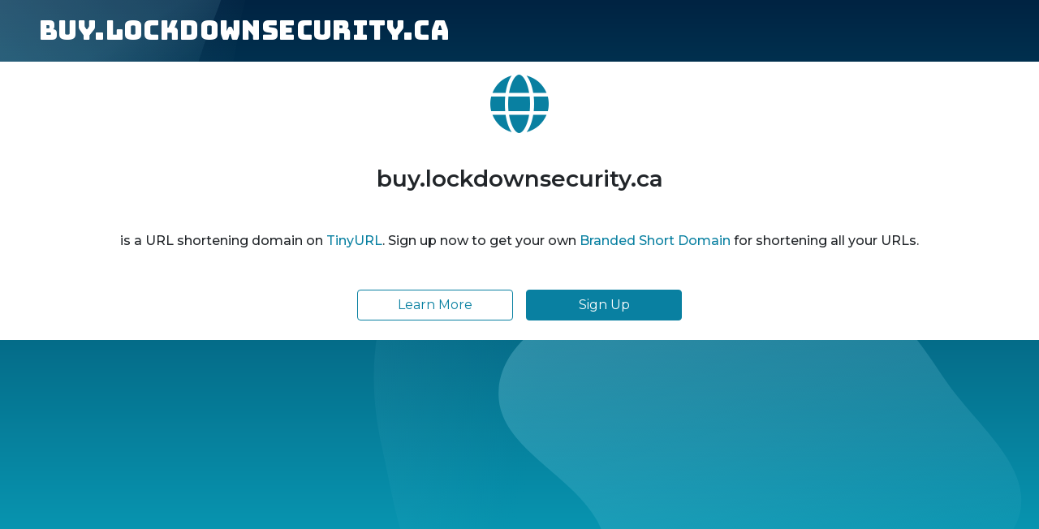

--- FILE ---
content_type: text/html; charset=utf-8
request_url: https://buy.lockdownsecurity.ca/
body_size: 14041
content:
<!DOCTYPE html>
<html lang="en">

<head>

    <meta charset="UTF-8">
    <meta name="viewport" content="width=device-width, initial-scale=1.0">
    <meta http-equiv="X-UA-Compatible" content="ie=edge">
    <title>URL Shortener, Branded Short Links & Analytics | TinyURL</title>
    <link rel="stylesheet" href="/css/front.css?id=3d53f160b78958e80fe9ce0cad6f152a">
    <link rel="stylesheet" href="/css/external.css?id=b327e9a2bb01f0914c7b74fd3c383ac8">
    
    <!-- Favicons -->
    <link rel="icon" type="image/png" href="/images/icons/favicon-16.png" sizes="16x16">
    <link rel="icon" type="image/png" href="/images/icons/favicon-32.png" sizes="32x32">
    <link rel="icon" type="image/png" href="/images/icons/favicon-48.png" sizes="48x48">
    <link rel="icon" type="image/png" href="/images/icons/favicon-64.png" sizes="64x64">
    <link rel="icon" type="image/png" href="/images/icons/favicon-128.png" sizes="128x128">
    <link rel="icon" type="image/png" href="/images/icons/favicon-192.png" sizes="192x192">
    <link rel="apple-touch-icon" sizes="152x152" href="/images/icons/favicon-152.png">
    <link rel="apple-touch-icon" sizes="167x167" href="/images/icons/favicon-167.png">
    <link rel="apple-touch-icon" sizes="180x180" href="/images/icons/favicon-180.png">

</head>

<body>

        <div class="root">
        <div class="flex-center-between pl-3 pl-lg-5 pr-3 pr-lg-5 py-3">
            <a href="https://tinyurl.com" class="font-bungee text-white tracking-wide text-break text-center">
                <span class="text-2xl d-block d-sm-none">buy.lockdownsecurity.ca</span>
                <span class="text-3xl d-none d-sm-block d-md-none">buy.lockdownsecurity.ca</span>
                <span class="text-4xl d-none d-md-block">buy.lockdownsecurity.ca</span>
            </a>
        </div>
        <div class="flex-center-center flex-column bg-white flex-grow-1 p-4 text-center">
            <i class="fa fa-globe text-7xl text-blue mb-5"></i>
            <h3 class="mb-5 text-break">buy.lockdownsecurity.ca</h3>
            <p class="mb-4">
                                    is a URL shortening domain on <a href="https://tinyurl.com">TinyURL</a>. Sign up now to get your own
                    <a href="https://tinyurl.com/app/settings/branded-domains">Branded Short Domain</a> for shortening all your
                    URLs.
                            </p>
            <br />
            <div class="d-flex flex-column flex-md-row w-100" style="max-width: 400px">
                <a class="btn w-100 btn-outline-blue"
                    href="https://tinyurl.com/blog/branded-domains-everything-you-need-to-know">Learn More</a>
                <div class="p-2"></div>
                <a class="btn w-100 btn-blue" href="https://tinyurl.com/app/register">Sign Up</a>
            </div>
        </div>
        <div class="background-img">
            <svg width="510" height="227" viewBox="0 0 510 227" fill="none" class="background-img-top"
                xmlns="http://www.w3.org/2000/svg">
                <path fill-rule="evenodd" clip-rule="evenodd"
                    d="M-87.152 -39.8215C-88.9236 -97.5924 -78.1971 -154.94 -48.4234 -204.479C-20.7542 -250.517 24.1466 -281.369 72.3104 -305.144C118.507 -327.949 168.356 -332.792 219.715 -336.844C285.535 -342.038 369.083 -381.424 412.88 -332.018C457.935 -281.194 406.048 -201.31 399.82 -133.678C395.679 -88.7194 394.135 -46.317 382.55 -2.68C368.135 51.6174 373.1 123.327 324.232 151.04C275.433 178.714 218.732 122.276 162.632 122.037C93.5849 121.742 20.3777 187.044 -37.5683 149.496C-93.687 113.131 -85.1022 27.0177 -87.152 -39.8215Z"
                    fill="url(#paint0_linear)" fill-opacity="0.4" />
                <path fill-rule="evenodd" clip-rule="evenodd"
                    d="M-188.911 -99.6179C-180.859 -164.877 -158.829 -227.486 -116.742 -278.006C-77.6303 -324.955 -21.7855 -351.835 36.4978 -370.192C92.4006 -387.799 149.286 -384.577 207.733 -380.204C282.636 -374.6 383.414 -404.355 424.066 -341.195C465.884 -276.222 393.661 -195.431 374.9 -120.476C362.428 -70.6498 353.32 -23.2462 332.709 23.8C307.062 82.3393 300.177 163.824 240.418 186.486C180.743 209.115 126.807 135.805 63.777 125.782C-13.8004 113.447 -107.459 174.137 -166.079 121.848C-222.85 71.2077 -198.227 -24.1155 -188.911 -99.6179Z"
                    fill="url(#paint1_linear)" fill-opacity="0.3" />
                <defs>
                    <linearGradient id="paint0_linear" x1="403.713" y1="80.0373" x2="-60.6291" y2="-29.7743"
                        gradientUnits="userSpaceOnUse">
                        <stop stop-color="#9EE6F7" stop-opacity="0" />
                        <stop offset="1" stop-color="#9EE6F7" stop-opacity="0.46" />
                    </linearGradient>
                    <linearGradient id="paint1_linear" x1="342.121" y1="120.477" x2="269" y2="-1.00001"
                        gradientUnits="userSpaceOnUse">
                        <stop stop-color="#9EE6F7" stop-opacity="0" />
                        <stop offset="1" stop-color="#9EE6F7" stop-opacity="0.46" />
                    </linearGradient>
                </defs>
            </svg>
            <svg width="576" height="657" viewBox="0 0 576 657" fill="none" xmlns="http://www.w3.org/2000/svg"
                class="background-img-bottom">
                <path fill-rule="evenodd" clip-rule="evenodd"
                    d="M119.005 490.408C104.348 426.309 103.735 359.939 126.098 298.105C146.88 240.642 190.23 196.348 238.776 159.237C285.339 123.642 339.92 107.296 396.362 91.4996C468.695 71.2562 553.312 8.95396 613.046 54.4918C674.494 101.336 634.107 201.896 641.998 278.759C647.244 329.854 654.826 377.525 651.472 428.779C647.298 492.553 668.578 571.511 620.111 613.172C571.712 654.774 496.031 604.218 433.356 616.263C356.216 631.089 288.829 720.051 215.905 690.855C145.28 662.579 135.963 564.569 119.005 490.408Z"
                    fill="url(#paint0_linear)" fill-opacity="0.3" />
                <path fill-rule="evenodd" clip-rule="evenodd"
                    d="M207.243 573.011C186.674 518.997 178.054 461.296 189.988 404.743C201.078 352.187 233.418 308.347 271.157 270.126C307.354 233.466 352.877 212.586 400.086 191.958C460.587 165.523 526.658 100.977 584.206 133.341C643.406 166.634 620.5 259.094 636.735 325.044C647.526 368.884 659.935 409.46 663.26 454.486C667.397 510.511 695.542 576.654 658.427 618.825C621.363 660.938 549.321 626.149 496.228 644.271C430.882 666.576 383.059 752.23 316.019 735.699C251.094 719.689 231.041 635.504 207.243 573.011Z"
                    fill="url(#paint1_linear)" fill-opacity="0.4" />
                <path fill-rule="evenodd" clip-rule="evenodd"
                    d="M403.49 282.211C453.064 252.494 508.362 233.896 566.131 235.735C619.816 237.444 668.646 261.602 712.889 292.059C755.324 321.272 783.858 362.431 812.44 405.295C849.068 460.228 924.193 513.966 902.414 576.295C880.011 640.412 784.967 634.064 722.882 661.603C681.612 679.91 643.839 699.238 600.092 710.401C545.658 724.291 485.472 763.592 437.449 734.441C389.492 705.33 411.119 628.307 383.973 579.211C350.563 518.785 257.854 486.712 262.381 417.812C266.766 351.086 346.134 316.591 403.49 282.211Z"
                    fill="url(#paint2_linear)" fill-opacity="0.6" />
                <defs>
                    <linearGradient id="paint0_linear" x1="693.25" y1="516.469" x2="150.817" y2="495.802"
                        gradientUnits="userSpaceOnUse">
                        <stop stop-color="#9EE6F7" stop-opacity="0" />
                        <stop offset="1" stop-color="#9EE6F7" stop-opacity="0.46" />
                    </linearGradient>
                    <linearGradient id="paint1_linear" x1="710.313" y1="525.732" x2="235.594" y2="573.831"
                        gradientUnits="userSpaceOnUse">
                        <stop stop-color="#9EE6F7" stop-opacity="0" />
                        <stop offset="1" stop-color="#9EE6F7" stop-opacity="0.46" />
                    </linearGradient>
                    <linearGradient id="paint2_linear" x1="538.194" y1="769.211" x2="407.651" y2="310.266"
                        gradientUnits="userSpaceOnUse">
                        <stop stop-color="#9EE6F7" stop-opacity="0" />
                        <stop offset="1" stop-color="#9EE6F7" stop-opacity="0.46" />
                    </linearGradient>
                </defs>
            </svg>
        </div>
    </div>

    <!-- Background SVG -->
    <div class="background-img">
        <svg width="510" height="227" viewBox="0 0 510 227" fill="none" class="background-img-top"
            xmlns="http://www.w3.org/2000/svg">
            <path fill-rule="evenodd" clip-rule="evenodd"
                d="M-87.152 -39.8215C-88.9236 -97.5924 -78.1971 -154.94 -48.4234 -204.479C-20.7542 -250.517 24.1466 -281.369 72.3104 -305.144C118.507 -327.949 168.356 -332.792 219.715 -336.844C285.535 -342.038 369.083 -381.424 412.88 -332.018C457.935 -281.194 406.048 -201.31 399.82 -133.678C395.679 -88.7194 394.135 -46.317 382.55 -2.68C368.135 51.6174 373.1 123.327 324.232 151.04C275.433 178.714 218.732 122.276 162.632 122.037C93.5849 121.742 20.3777 187.044 -37.5683 149.496C-93.687 113.131 -85.1022 27.0177 -87.152 -39.8215Z"
                fill="url(#paint0_linear)" fill-opacity="0.4" />
            <path fill-rule="evenodd" clip-rule="evenodd"
                d="M-188.911 -99.6179C-180.859 -164.877 -158.829 -227.486 -116.742 -278.006C-77.6303 -324.955 -21.7855 -351.835 36.4978 -370.192C92.4006 -387.799 149.286 -384.577 207.733 -380.204C282.636 -374.6 383.414 -404.355 424.066 -341.195C465.884 -276.222 393.661 -195.431 374.9 -120.476C362.428 -70.6498 353.32 -23.2462 332.709 23.8C307.062 82.3393 300.177 163.824 240.418 186.486C180.743 209.115 126.807 135.805 63.777 125.782C-13.8004 113.447 -107.459 174.137 -166.079 121.848C-222.85 71.2077 -198.227 -24.1155 -188.911 -99.6179Z"
                fill="url(#paint1_linear)" fill-opacity="0.3" />
            <defs>
                <linearGradient id="paint0_linear" x1="403.713" y1="80.0373" x2="-60.6291" y2="-29.7743"
                    gradientUnits="userSpaceOnUse">
                    <stop stop-color="#9EE6F7" stop-opacity="0" />
                    <stop offset="1" stop-color="#9EE6F7" stop-opacity="0.46" />
                </linearGradient>
                <linearGradient id="paint1_linear" x1="342.121" y1="120.477" x2="269" y2="-1.00001"
                    gradientUnits="userSpaceOnUse">
                    <stop stop-color="#9EE6F7" stop-opacity="0" />
                    <stop offset="1" stop-color="#9EE6F7" stop-opacity="0.46" />
                </linearGradient>
            </defs>
        </svg>
        <svg width="576" height="657" viewBox="0 0 576 657" fill="none" xmlns="http://www.w3.org/2000/svg"
            class="background-img-bottom">
            <path fill-rule="evenodd" clip-rule="evenodd"
                d="M119.005 490.408C104.348 426.309 103.735 359.939 126.098 298.105C146.88 240.642 190.23 196.348 238.776 159.237C285.339 123.642 339.92 107.296 396.362 91.4996C468.695 71.2562 553.312 8.95396 613.046 54.4918C674.494 101.336 634.107 201.896 641.998 278.759C647.244 329.854 654.826 377.525 651.472 428.779C647.298 492.553 668.578 571.511 620.111 613.172C571.712 654.774 496.031 604.218 433.356 616.263C356.216 631.089 288.829 720.051 215.905 690.855C145.28 662.579 135.963 564.569 119.005 490.408Z"
                fill="url(#paint0_linear)" fill-opacity="0.3" />
            <path fill-rule="evenodd" clip-rule="evenodd"
                d="M207.243 573.011C186.674 518.997 178.054 461.296 189.988 404.743C201.078 352.187 233.418 308.347 271.157 270.126C307.354 233.466 352.877 212.586 400.086 191.958C460.587 165.523 526.658 100.977 584.206 133.341C643.406 166.634 620.5 259.094 636.735 325.044C647.526 368.884 659.935 409.46 663.26 454.486C667.397 510.511 695.542 576.654 658.427 618.825C621.363 660.938 549.321 626.149 496.228 644.271C430.882 666.576 383.059 752.23 316.019 735.699C251.094 719.689 231.041 635.504 207.243 573.011Z"
                fill="url(#paint1_linear)" fill-opacity="0.4" />
            <path fill-rule="evenodd" clip-rule="evenodd"
                d="M403.49 282.211C453.064 252.494 508.362 233.896 566.131 235.735C619.816 237.444 668.646 261.602 712.889 292.059C755.324 321.272 783.858 362.431 812.44 405.295C849.068 460.228 924.193 513.966 902.414 576.295C880.011 640.412 784.967 634.064 722.882 661.603C681.612 679.91 643.839 699.238 600.092 710.401C545.658 724.291 485.472 763.592 437.449 734.441C389.492 705.33 411.119 628.307 383.973 579.211C350.563 518.785 257.854 486.712 262.381 417.812C266.766 351.086 346.134 316.591 403.49 282.211Z"
                fill="url(#paint2_linear)" fill-opacity="0.6" />
            <defs>
                <linearGradient id="paint0_linear" x1="693.25" y1="516.469" x2="150.817" y2="495.802"
                    gradientUnits="userSpaceOnUse">
                    <stop stop-color="#9EE6F7" stop-opacity="0" />
                    <stop offset="1" stop-color="#9EE6F7" stop-opacity="0.46" />
                </linearGradient>
                <linearGradient id="paint1_linear" x1="710.313" y1="525.732" x2="235.594" y2="573.831"
                    gradientUnits="userSpaceOnUse">
                    <stop stop-color="#9EE6F7" stop-opacity="0" />
                    <stop offset="1" stop-color="#9EE6F7" stop-opacity="0.46" />
                </linearGradient>
                <linearGradient id="paint2_linear" x1="538.194" y1="769.211" x2="407.651" y2="310.266"
                    gradientUnits="userSpaceOnUse">
                    <stop stop-color="#9EE6F7" stop-opacity="0" />
                    <stop offset="1" stop-color="#9EE6F7" stop-opacity="0.46" />
                </linearGradient>
            </defs>
        </svg>
    </div>

    <script src="https://cdn.jsdelivr.net/npm/jquery@3.5.1/dist/jquery.slim.min.js"></script>
    <script src="https://cdn.jsdelivr.net/npm/popper.js@1.16.1/dist/umd/popper.min.js"></script>
    <script src="https://cdn.jsdelivr.net/npm/bootstrap@4.6.2/dist/js/bootstrap.min.js"></script>
    
</body>

</html>
